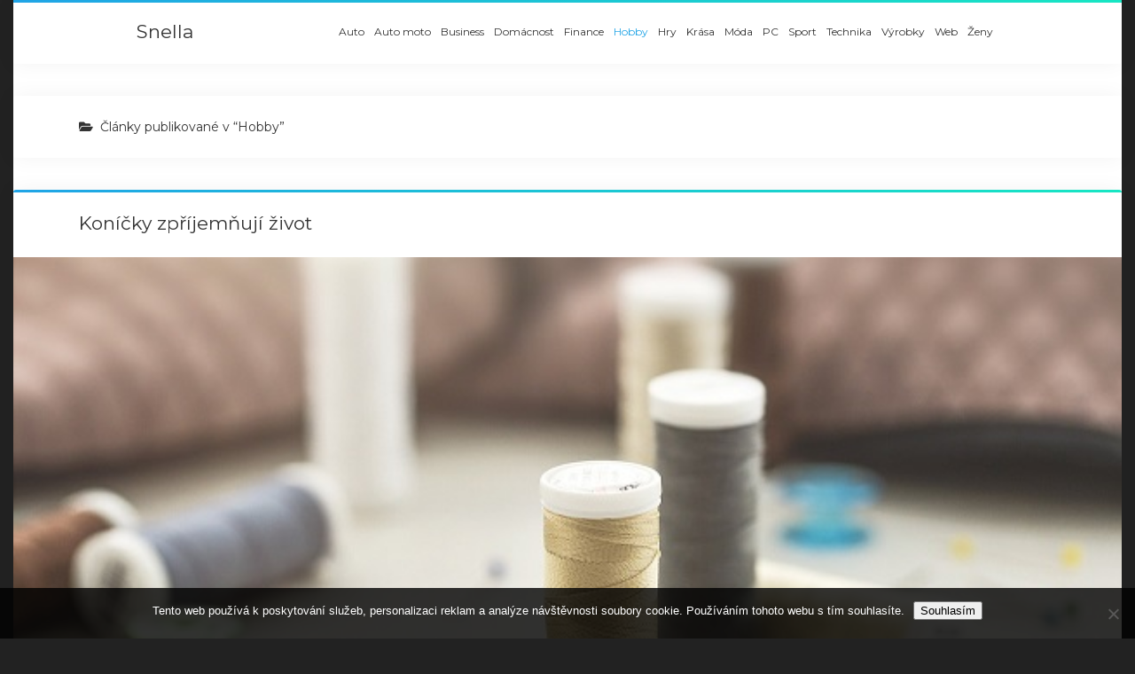

--- FILE ---
content_type: text/html; charset=UTF-8
request_url: https://www.snella.cz/hobby/
body_size: 8000
content:
<!DOCTYPE html>

<html lang="cs">

<head>
	<meta name='robots' content='index, follow, max-image-preview:large, max-snippet:-1, max-video-preview:-1' />
<meta charset="UTF-8" />
<meta name="viewport" content="width=device-width, initial-scale=1" />
<meta name="template" content="Startup Blog 1.38" />

	<!-- This site is optimized with the Yoast SEO plugin v26.8 - https://yoast.com/product/yoast-seo-wordpress/ -->
	<title>Hobby | Snella</title>
	<link rel="canonical" href="https://www.snella.cz/hobby/" />
	<meta property="og:locale" content="cs_CZ" />
	<meta property="og:type" content="article" />
	<meta property="og:title" content="Hobby | Snella" />
	<meta property="og:url" content="https://www.snella.cz/hobby/" />
	<meta property="og:site_name" content="Snella" />
	<meta name="twitter:card" content="summary_large_image" />
	<!-- / Yoast SEO plugin. -->


<link rel='dns-prefetch' href='//fonts.googleapis.com' />
<style id='wp-img-auto-sizes-contain-inline-css' type='text/css'>
img:is([sizes=auto i],[sizes^="auto," i]){contain-intrinsic-size:3000px 1500px}
/*# sourceURL=wp-img-auto-sizes-contain-inline-css */
</style>
<style id='wp-block-library-inline-css' type='text/css'>
:root{--wp-block-synced-color:#7a00df;--wp-block-synced-color--rgb:122,0,223;--wp-bound-block-color:var(--wp-block-synced-color);--wp-editor-canvas-background:#ddd;--wp-admin-theme-color:#007cba;--wp-admin-theme-color--rgb:0,124,186;--wp-admin-theme-color-darker-10:#006ba1;--wp-admin-theme-color-darker-10--rgb:0,107,160.5;--wp-admin-theme-color-darker-20:#005a87;--wp-admin-theme-color-darker-20--rgb:0,90,135;--wp-admin-border-width-focus:2px}@media (min-resolution:192dpi){:root{--wp-admin-border-width-focus:1.5px}}.wp-element-button{cursor:pointer}:root .has-very-light-gray-background-color{background-color:#eee}:root .has-very-dark-gray-background-color{background-color:#313131}:root .has-very-light-gray-color{color:#eee}:root .has-very-dark-gray-color{color:#313131}:root .has-vivid-green-cyan-to-vivid-cyan-blue-gradient-background{background:linear-gradient(135deg,#00d084,#0693e3)}:root .has-purple-crush-gradient-background{background:linear-gradient(135deg,#34e2e4,#4721fb 50%,#ab1dfe)}:root .has-hazy-dawn-gradient-background{background:linear-gradient(135deg,#faaca8,#dad0ec)}:root .has-subdued-olive-gradient-background{background:linear-gradient(135deg,#fafae1,#67a671)}:root .has-atomic-cream-gradient-background{background:linear-gradient(135deg,#fdd79a,#004a59)}:root .has-nightshade-gradient-background{background:linear-gradient(135deg,#330968,#31cdcf)}:root .has-midnight-gradient-background{background:linear-gradient(135deg,#020381,#2874fc)}:root{--wp--preset--font-size--normal:16px;--wp--preset--font-size--huge:42px}.has-regular-font-size{font-size:1em}.has-larger-font-size{font-size:2.625em}.has-normal-font-size{font-size:var(--wp--preset--font-size--normal)}.has-huge-font-size{font-size:var(--wp--preset--font-size--huge)}.has-text-align-center{text-align:center}.has-text-align-left{text-align:left}.has-text-align-right{text-align:right}.has-fit-text{white-space:nowrap!important}#end-resizable-editor-section{display:none}.aligncenter{clear:both}.items-justified-left{justify-content:flex-start}.items-justified-center{justify-content:center}.items-justified-right{justify-content:flex-end}.items-justified-space-between{justify-content:space-between}.screen-reader-text{border:0;clip-path:inset(50%);height:1px;margin:-1px;overflow:hidden;padding:0;position:absolute;width:1px;word-wrap:normal!important}.screen-reader-text:focus{background-color:#ddd;clip-path:none;color:#444;display:block;font-size:1em;height:auto;left:5px;line-height:normal;padding:15px 23px 14px;text-decoration:none;top:5px;width:auto;z-index:100000}html :where(.has-border-color){border-style:solid}html :where([style*=border-top-color]){border-top-style:solid}html :where([style*=border-right-color]){border-right-style:solid}html :where([style*=border-bottom-color]){border-bottom-style:solid}html :where([style*=border-left-color]){border-left-style:solid}html :where([style*=border-width]){border-style:solid}html :where([style*=border-top-width]){border-top-style:solid}html :where([style*=border-right-width]){border-right-style:solid}html :where([style*=border-bottom-width]){border-bottom-style:solid}html :where([style*=border-left-width]){border-left-style:solid}html :where(img[class*=wp-image-]){height:auto;max-width:100%}:where(figure){margin:0 0 1em}html :where(.is-position-sticky){--wp-admin--admin-bar--position-offset:var(--wp-admin--admin-bar--height,0px)}@media screen and (max-width:600px){html :where(.is-position-sticky){--wp-admin--admin-bar--position-offset:0px}}

/*# sourceURL=wp-block-library-inline-css */
</style><style id='wp-block-archives-inline-css' type='text/css'>
.wp-block-archives{box-sizing:border-box}.wp-block-archives-dropdown label{display:block}
/*# sourceURL=https://www.snella.cz/wp-includes/blocks/archives/style.min.css */
</style>
<style id='wp-block-categories-inline-css' type='text/css'>
.wp-block-categories{box-sizing:border-box}.wp-block-categories.alignleft{margin-right:2em}.wp-block-categories.alignright{margin-left:2em}.wp-block-categories.wp-block-categories-dropdown.aligncenter{text-align:center}.wp-block-categories .wp-block-categories__label{display:block;width:100%}
/*# sourceURL=https://www.snella.cz/wp-includes/blocks/categories/style.min.css */
</style>
<style id='wp-block-heading-inline-css' type='text/css'>
h1:where(.wp-block-heading).has-background,h2:where(.wp-block-heading).has-background,h3:where(.wp-block-heading).has-background,h4:where(.wp-block-heading).has-background,h5:where(.wp-block-heading).has-background,h6:where(.wp-block-heading).has-background{padding:1.25em 2.375em}h1.has-text-align-left[style*=writing-mode]:where([style*=vertical-lr]),h1.has-text-align-right[style*=writing-mode]:where([style*=vertical-rl]),h2.has-text-align-left[style*=writing-mode]:where([style*=vertical-lr]),h2.has-text-align-right[style*=writing-mode]:where([style*=vertical-rl]),h3.has-text-align-left[style*=writing-mode]:where([style*=vertical-lr]),h3.has-text-align-right[style*=writing-mode]:where([style*=vertical-rl]),h4.has-text-align-left[style*=writing-mode]:where([style*=vertical-lr]),h4.has-text-align-right[style*=writing-mode]:where([style*=vertical-rl]),h5.has-text-align-left[style*=writing-mode]:where([style*=vertical-lr]),h5.has-text-align-right[style*=writing-mode]:where([style*=vertical-rl]),h6.has-text-align-left[style*=writing-mode]:where([style*=vertical-lr]),h6.has-text-align-right[style*=writing-mode]:where([style*=vertical-rl]){rotate:180deg}
/*# sourceURL=https://www.snella.cz/wp-includes/blocks/heading/style.min.css */
</style>
<style id='wp-block-group-inline-css' type='text/css'>
.wp-block-group{box-sizing:border-box}:where(.wp-block-group.wp-block-group-is-layout-constrained){position:relative}
/*# sourceURL=https://www.snella.cz/wp-includes/blocks/group/style.min.css */
</style>
<style id='global-styles-inline-css' type='text/css'>
:root{--wp--preset--aspect-ratio--square: 1;--wp--preset--aspect-ratio--4-3: 4/3;--wp--preset--aspect-ratio--3-4: 3/4;--wp--preset--aspect-ratio--3-2: 3/2;--wp--preset--aspect-ratio--2-3: 2/3;--wp--preset--aspect-ratio--16-9: 16/9;--wp--preset--aspect-ratio--9-16: 9/16;--wp--preset--color--black: #000000;--wp--preset--color--cyan-bluish-gray: #abb8c3;--wp--preset--color--white: #ffffff;--wp--preset--color--pale-pink: #f78da7;--wp--preset--color--vivid-red: #cf2e2e;--wp--preset--color--luminous-vivid-orange: #ff6900;--wp--preset--color--luminous-vivid-amber: #fcb900;--wp--preset--color--light-green-cyan: #7bdcb5;--wp--preset--color--vivid-green-cyan: #00d084;--wp--preset--color--pale-cyan-blue: #8ed1fc;--wp--preset--color--vivid-cyan-blue: #0693e3;--wp--preset--color--vivid-purple: #9b51e0;--wp--preset--gradient--vivid-cyan-blue-to-vivid-purple: linear-gradient(135deg,rgb(6,147,227) 0%,rgb(155,81,224) 100%);--wp--preset--gradient--light-green-cyan-to-vivid-green-cyan: linear-gradient(135deg,rgb(122,220,180) 0%,rgb(0,208,130) 100%);--wp--preset--gradient--luminous-vivid-amber-to-luminous-vivid-orange: linear-gradient(135deg,rgb(252,185,0) 0%,rgb(255,105,0) 100%);--wp--preset--gradient--luminous-vivid-orange-to-vivid-red: linear-gradient(135deg,rgb(255,105,0) 0%,rgb(207,46,46) 100%);--wp--preset--gradient--very-light-gray-to-cyan-bluish-gray: linear-gradient(135deg,rgb(238,238,238) 0%,rgb(169,184,195) 100%);--wp--preset--gradient--cool-to-warm-spectrum: linear-gradient(135deg,rgb(74,234,220) 0%,rgb(151,120,209) 20%,rgb(207,42,186) 40%,rgb(238,44,130) 60%,rgb(251,105,98) 80%,rgb(254,248,76) 100%);--wp--preset--gradient--blush-light-purple: linear-gradient(135deg,rgb(255,206,236) 0%,rgb(152,150,240) 100%);--wp--preset--gradient--blush-bordeaux: linear-gradient(135deg,rgb(254,205,165) 0%,rgb(254,45,45) 50%,rgb(107,0,62) 100%);--wp--preset--gradient--luminous-dusk: linear-gradient(135deg,rgb(255,203,112) 0%,rgb(199,81,192) 50%,rgb(65,88,208) 100%);--wp--preset--gradient--pale-ocean: linear-gradient(135deg,rgb(255,245,203) 0%,rgb(182,227,212) 50%,rgb(51,167,181) 100%);--wp--preset--gradient--electric-grass: linear-gradient(135deg,rgb(202,248,128) 0%,rgb(113,206,126) 100%);--wp--preset--gradient--midnight: linear-gradient(135deg,rgb(2,3,129) 0%,rgb(40,116,252) 100%);--wp--preset--font-size--small: 12px;--wp--preset--font-size--medium: 20px;--wp--preset--font-size--large: 28px;--wp--preset--font-size--x-large: 42px;--wp--preset--font-size--regular: 16px;--wp--preset--font-size--larger: 38px;--wp--preset--spacing--20: 0.44rem;--wp--preset--spacing--30: 0.67rem;--wp--preset--spacing--40: 1rem;--wp--preset--spacing--50: 1.5rem;--wp--preset--spacing--60: 2.25rem;--wp--preset--spacing--70: 3.38rem;--wp--preset--spacing--80: 5.06rem;--wp--preset--shadow--natural: 6px 6px 9px rgba(0, 0, 0, 0.2);--wp--preset--shadow--deep: 12px 12px 50px rgba(0, 0, 0, 0.4);--wp--preset--shadow--sharp: 6px 6px 0px rgba(0, 0, 0, 0.2);--wp--preset--shadow--outlined: 6px 6px 0px -3px rgb(255, 255, 255), 6px 6px rgb(0, 0, 0);--wp--preset--shadow--crisp: 6px 6px 0px rgb(0, 0, 0);}:where(.is-layout-flex){gap: 0.5em;}:where(.is-layout-grid){gap: 0.5em;}body .is-layout-flex{display: flex;}.is-layout-flex{flex-wrap: wrap;align-items: center;}.is-layout-flex > :is(*, div){margin: 0;}body .is-layout-grid{display: grid;}.is-layout-grid > :is(*, div){margin: 0;}:where(.wp-block-columns.is-layout-flex){gap: 2em;}:where(.wp-block-columns.is-layout-grid){gap: 2em;}:where(.wp-block-post-template.is-layout-flex){gap: 1.25em;}:where(.wp-block-post-template.is-layout-grid){gap: 1.25em;}.has-black-color{color: var(--wp--preset--color--black) !important;}.has-cyan-bluish-gray-color{color: var(--wp--preset--color--cyan-bluish-gray) !important;}.has-white-color{color: var(--wp--preset--color--white) !important;}.has-pale-pink-color{color: var(--wp--preset--color--pale-pink) !important;}.has-vivid-red-color{color: var(--wp--preset--color--vivid-red) !important;}.has-luminous-vivid-orange-color{color: var(--wp--preset--color--luminous-vivid-orange) !important;}.has-luminous-vivid-amber-color{color: var(--wp--preset--color--luminous-vivid-amber) !important;}.has-light-green-cyan-color{color: var(--wp--preset--color--light-green-cyan) !important;}.has-vivid-green-cyan-color{color: var(--wp--preset--color--vivid-green-cyan) !important;}.has-pale-cyan-blue-color{color: var(--wp--preset--color--pale-cyan-blue) !important;}.has-vivid-cyan-blue-color{color: var(--wp--preset--color--vivid-cyan-blue) !important;}.has-vivid-purple-color{color: var(--wp--preset--color--vivid-purple) !important;}.has-black-background-color{background-color: var(--wp--preset--color--black) !important;}.has-cyan-bluish-gray-background-color{background-color: var(--wp--preset--color--cyan-bluish-gray) !important;}.has-white-background-color{background-color: var(--wp--preset--color--white) !important;}.has-pale-pink-background-color{background-color: var(--wp--preset--color--pale-pink) !important;}.has-vivid-red-background-color{background-color: var(--wp--preset--color--vivid-red) !important;}.has-luminous-vivid-orange-background-color{background-color: var(--wp--preset--color--luminous-vivid-orange) !important;}.has-luminous-vivid-amber-background-color{background-color: var(--wp--preset--color--luminous-vivid-amber) !important;}.has-light-green-cyan-background-color{background-color: var(--wp--preset--color--light-green-cyan) !important;}.has-vivid-green-cyan-background-color{background-color: var(--wp--preset--color--vivid-green-cyan) !important;}.has-pale-cyan-blue-background-color{background-color: var(--wp--preset--color--pale-cyan-blue) !important;}.has-vivid-cyan-blue-background-color{background-color: var(--wp--preset--color--vivid-cyan-blue) !important;}.has-vivid-purple-background-color{background-color: var(--wp--preset--color--vivid-purple) !important;}.has-black-border-color{border-color: var(--wp--preset--color--black) !important;}.has-cyan-bluish-gray-border-color{border-color: var(--wp--preset--color--cyan-bluish-gray) !important;}.has-white-border-color{border-color: var(--wp--preset--color--white) !important;}.has-pale-pink-border-color{border-color: var(--wp--preset--color--pale-pink) !important;}.has-vivid-red-border-color{border-color: var(--wp--preset--color--vivid-red) !important;}.has-luminous-vivid-orange-border-color{border-color: var(--wp--preset--color--luminous-vivid-orange) !important;}.has-luminous-vivid-amber-border-color{border-color: var(--wp--preset--color--luminous-vivid-amber) !important;}.has-light-green-cyan-border-color{border-color: var(--wp--preset--color--light-green-cyan) !important;}.has-vivid-green-cyan-border-color{border-color: var(--wp--preset--color--vivid-green-cyan) !important;}.has-pale-cyan-blue-border-color{border-color: var(--wp--preset--color--pale-cyan-blue) !important;}.has-vivid-cyan-blue-border-color{border-color: var(--wp--preset--color--vivid-cyan-blue) !important;}.has-vivid-purple-border-color{border-color: var(--wp--preset--color--vivid-purple) !important;}.has-vivid-cyan-blue-to-vivid-purple-gradient-background{background: var(--wp--preset--gradient--vivid-cyan-blue-to-vivid-purple) !important;}.has-light-green-cyan-to-vivid-green-cyan-gradient-background{background: var(--wp--preset--gradient--light-green-cyan-to-vivid-green-cyan) !important;}.has-luminous-vivid-amber-to-luminous-vivid-orange-gradient-background{background: var(--wp--preset--gradient--luminous-vivid-amber-to-luminous-vivid-orange) !important;}.has-luminous-vivid-orange-to-vivid-red-gradient-background{background: var(--wp--preset--gradient--luminous-vivid-orange-to-vivid-red) !important;}.has-very-light-gray-to-cyan-bluish-gray-gradient-background{background: var(--wp--preset--gradient--very-light-gray-to-cyan-bluish-gray) !important;}.has-cool-to-warm-spectrum-gradient-background{background: var(--wp--preset--gradient--cool-to-warm-spectrum) !important;}.has-blush-light-purple-gradient-background{background: var(--wp--preset--gradient--blush-light-purple) !important;}.has-blush-bordeaux-gradient-background{background: var(--wp--preset--gradient--blush-bordeaux) !important;}.has-luminous-dusk-gradient-background{background: var(--wp--preset--gradient--luminous-dusk) !important;}.has-pale-ocean-gradient-background{background: var(--wp--preset--gradient--pale-ocean) !important;}.has-electric-grass-gradient-background{background: var(--wp--preset--gradient--electric-grass) !important;}.has-midnight-gradient-background{background: var(--wp--preset--gradient--midnight) !important;}.has-small-font-size{font-size: var(--wp--preset--font-size--small) !important;}.has-medium-font-size{font-size: var(--wp--preset--font-size--medium) !important;}.has-large-font-size{font-size: var(--wp--preset--font-size--large) !important;}.has-x-large-font-size{font-size: var(--wp--preset--font-size--x-large) !important;}
/*# sourceURL=global-styles-inline-css */
</style>

<style id='classic-theme-styles-inline-css' type='text/css'>
/*! This file is auto-generated */
.wp-block-button__link{color:#fff;background-color:#32373c;border-radius:9999px;box-shadow:none;text-decoration:none;padding:calc(.667em + 2px) calc(1.333em + 2px);font-size:1.125em}.wp-block-file__button{background:#32373c;color:#fff;text-decoration:none}
/*# sourceURL=/wp-includes/css/classic-themes.min.css */
</style>
<link rel='stylesheet' id='cookie-notice-front-css' href='https://www.snella.cz/wp-content/plugins/cookie-notice/css/front.min.css?ver=2.5.11' type='text/css' media='all' />
<link rel='stylesheet' id='kk-star-ratings-css' href='https://www.snella.cz/wp-content/plugins/kk-star-ratings/src/core/public/css/kk-star-ratings.min.css?ver=5.4.10.3' type='text/css' media='all' />
<link rel='stylesheet' id='ct-startup-blog-google-fonts-css' href='//fonts.googleapis.com/css?family=Montserrat%3A400%7CSource+Sans+Pro%3A400%2C400i%2C700&#038;subset=latin%2Clatin-ext&#038;display=swap&#038;ver=6.9' type='text/css' media='all' />
<link rel='stylesheet' id='ct-startup-blog-font-awesome-css' href='https://www.snella.cz/wp-content/themes/startup-blog/assets/font-awesome/css/all.min.css?ver=6.9' type='text/css' media='all' />
<link rel='stylesheet' id='ct-startup-blog-style-css' href='https://www.snella.cz/wp-content/themes/startup-blog/style.css?ver=6.9' type='text/css' media='all' />
<script type="text/javascript" src="https://www.snella.cz/wp-includes/js/jquery/jquery.min.js?ver=3.7.1" id="jquery-core-js"></script>
<script type="text/javascript" src="https://www.snella.cz/wp-includes/js/jquery/jquery-migrate.min.js?ver=3.4.1" id="jquery-migrate-js"></script>
<link rel="alternate" type="application/ld+json" href="https://www.snella.cz/hobby/?format=application/ld+json" title="Structured Descriptor Document (JSON-LD format)"><script type="application/ld+json" data-source="DataFeed:WordPress" data-schema="420-post-Default">{"@context":"https:\/\/schema.org\/","@type":"CollectionPage","@id":"https:\/\/www.snella.cz\/hobby\/#CollectionPage","headline":"Hobby Category","description":"","url":"https:\/\/www.snella.cz\/hobby\/","hasPart":[{"@type":"Article","@id":"https:\/\/www.snella.cz\/konicky-zprijemnuji-zivot\/","headline":"Kon\u00ed\u010dky zp\u0159\u00edjem\u0148uj\u00ed \u017eivot","url":"https:\/\/www.snella.cz\/konicky-zprijemnuji-zivot\/","datePublished":"2024-06-27","dateModified":"2024-06-27","mainEntityOfPage":"https:\/\/www.snella.cz\/konicky-zprijemnuji-zivot\/","author":{"@type":"Person","@id":"https:\/\/www.snella.cz\/author\/devene\/#Person","name":"devene","url":"https:\/\/www.snella.cz\/author\/devene\/","identifier":1,"image":{"@type":"ImageObject","@id":"https:\/\/secure.gravatar.com\/avatar\/dcb1aeb5e7d95014cdc92e76cf3c72f6b456579bf773ad0081803a6569ffc19c?s=96&d=mm&r=g","url":"https:\/\/secure.gravatar.com\/avatar\/dcb1aeb5e7d95014cdc92e76cf3c72f6b456579bf773ad0081803a6569ffc19c?s=96&d=mm&r=g","height":96,"width":96}},"publisher":{"@type":"Organization","name":"snella.cz","logo":{"@type":"ImageObject","@id":"\/logo.png","url":"\/logo.png","width":600,"height":60}},"image":{"@type":"ImageObject","@id":"https:\/\/www.snella.cz\/wp-content\/uploads\/hhhh_1.jpg","url":"https:\/\/www.snella.cz\/wp-content\/uploads\/hhhh_1.jpg","height":0,"width":0},"keywords":null},{"@type":"Article","@id":"https:\/\/www.snella.cz\/co-vse-muze-byt-hobby\/","headline":"Co v\u0161e m\u016f\u017ee b\u00fdt hobby","url":"https:\/\/www.snella.cz\/co-vse-muze-byt-hobby\/","datePublished":"2023-06-29","dateModified":"2024-02-29","mainEntityOfPage":"https:\/\/www.snella.cz\/co-vse-muze-byt-hobby\/","author":{"@type":"Person","@id":"https:\/\/www.snella.cz\/author\/devene\/#Person","name":"devene","url":"https:\/\/www.snella.cz\/author\/devene\/","identifier":1,"image":{"@type":"ImageObject","@id":"https:\/\/secure.gravatar.com\/avatar\/dcb1aeb5e7d95014cdc92e76cf3c72f6b456579bf773ad0081803a6569ffc19c?s=96&d=mm&r=g","url":"https:\/\/secure.gravatar.com\/avatar\/dcb1aeb5e7d95014cdc92e76cf3c72f6b456579bf773ad0081803a6569ffc19c?s=96&d=mm&r=g","height":96,"width":96}},"publisher":{"@type":"Organization","name":"snella.cz","logo":{"@type":"ImageObject","@id":"\/logo.png","url":"\/logo.png","width":600,"height":60}},"image":{"@type":"ImageObject","@id":"https:\/\/www.snella.cz\/wp-content\/uploads\/man-1225488_640.jpg","url":"https:\/\/www.snella.cz\/wp-content\/uploads\/man-1225488_640.jpg","height":0,"width":0},"keywords":null}]}</script>
<link rel="icon" type="image/png" href="/wp-content/uploads/fbrfg/favicon-96x96.png" sizes="96x96" />
<link rel="icon" type="image/svg+xml" href="/wp-content/uploads/fbrfg/favicon.svg" />
<link rel="shortcut icon" href="/wp-content/uploads/fbrfg/favicon.ico" />
<link rel="apple-touch-icon" sizes="180x180" href="/wp-content/uploads/fbrfg/apple-touch-icon.png" />
<link rel="manifest" href="/wp-content/uploads/fbrfg/site.webmanifest" />		<style type="text/css" id="wp-custom-css">
			#overflow-container {
	max-width: 1250px;
	margin: 0 auto;
	background-color: #fff;
}
body {
	background-color: #222;
}
#breadcrumbs, .single .featured-image, .single .site-footer {
	display: none;
}
.main {
	width: 100%;
}
.main-content-container {
	padding: 0;
}
.menu-primary-items a, .menu-unset ul a {
	padding: 6px;
}		</style>
		</head>

<body id="startup-blog" class="archive category category-hobby category-8 wp-theme-startup-blog cookies-not-set hide-sidebar ">
<a class="skip-content" href="#main">Stiskněte &quot;Enter&quot; pro přeskočení obsahu</a>
<div id="overflow-container" class="overflow-container">
			<header class="site-header" id="site-header" role="banner">
				<div class="secondary-header">
					</div>
				<div class="primary-header">
			<div class="max-width">
				<div id="title-container" class="title-container">
					<div id='site-title' class='site-title'><a href='https://www.snella.cz'>Snella</a></div>									</div>
				<button id="toggle-navigation" class="toggle-navigation" name="toggle-navigation" aria-expanded="false">
					<span class="screen-reader-text">otevřít menu</span>
					<svg xmlns="http://www.w3.org/2000/svg" width="30" height="21" viewBox="0 0 30 21" version="1.1"><g stroke="none" stroke-width="1" fill="none" fill-rule="evenodd"><g transform="translate(-265.000000, -78.000000)" fill="#333333"><g transform="translate(265.000000, 78.000000)"><rect x="0" y="0" width="30" height="3" rx="1.5"/><rect x="0" y="9" width="30" height="3" rx="1.5"/><rect x="0" y="18" width="30" height="3" rx="1.5"/></g></g></g></svg>				</button>
				<div id="menu-primary-container" class="menu-primary-container">
					<div id="menu-primary" class="menu-container menu-primary" role="navigation">
    <nav class="menu"><ul id="menu-primary-items" class="menu-primary-items"><li id="menu-item-299" class="menu-item menu-item-type-taxonomy menu-item-object-category menu-item-299"><a href="https://www.snella.cz/auto/">Auto</a></li>
<li id="menu-item-300" class="menu-item menu-item-type-taxonomy menu-item-object-category menu-item-300"><a href="https://www.snella.cz/auto-moto/">Auto moto</a></li>
<li id="menu-item-301" class="menu-item menu-item-type-taxonomy menu-item-object-category menu-item-301"><a href="https://www.snella.cz/business/">Business</a></li>
<li id="menu-item-302" class="menu-item menu-item-type-taxonomy menu-item-object-category menu-item-302"><a href="https://www.snella.cz/domacnost/">Domácnost</a></li>
<li id="menu-item-303" class="menu-item menu-item-type-taxonomy menu-item-object-category menu-item-303"><a href="https://www.snella.cz/finance/">Finance</a></li>
<li id="menu-item-304" class="menu-item menu-item-type-taxonomy menu-item-object-category current-menu-item menu-item-304"><a href="https://www.snella.cz/hobby/" aria-current="page">Hobby</a></li>
<li id="menu-item-305" class="menu-item menu-item-type-taxonomy menu-item-object-category menu-item-305"><a href="https://www.snella.cz/hry/">Hry</a></li>
<li id="menu-item-306" class="menu-item menu-item-type-taxonomy menu-item-object-category menu-item-306"><a href="https://www.snella.cz/krasa/">Krása</a></li>
<li id="menu-item-307" class="menu-item menu-item-type-taxonomy menu-item-object-category menu-item-307"><a href="https://www.snella.cz/moda/">Móda</a></li>
<li id="menu-item-308" class="menu-item menu-item-type-taxonomy menu-item-object-category menu-item-308"><a href="https://www.snella.cz/pc/">PC</a></li>
<li id="menu-item-309" class="menu-item menu-item-type-taxonomy menu-item-object-category menu-item-309"><a href="https://www.snella.cz/sport/">Sport</a></li>
<li id="menu-item-310" class="menu-item menu-item-type-taxonomy menu-item-object-category menu-item-310"><a href="https://www.snella.cz/technika/">Technika</a></li>
<li id="menu-item-311" class="menu-item menu-item-type-taxonomy menu-item-object-category menu-item-311"><a href="https://www.snella.cz/vyrobky/">Výrobky</a></li>
<li id="menu-item-312" class="menu-item menu-item-type-taxonomy menu-item-object-category menu-item-312"><a href="https://www.snella.cz/web/">Web</a></li>
<li id="menu-item-313" class="menu-item menu-item-type-taxonomy menu-item-object-category menu-item-313"><a href="https://www.snella.cz/zeny/">Ženy</a></li>
</ul></nav></div>
									</div>
			</div>
		</div>
			</header>
				<div class="main-content-container">
		<div class="max-width">
						<section id="main" class="main" role="main">
				<p id="breadcrumbs"><span><span><a href="https://www.snella.cz/">Domů</a></span> » <span class="breadcrumb_last" aria-current="page">Hobby</span></span></p>
<div class='archive-header'>
	<h1>
		<i class="fas fa-folder-open"></i>
		Články publikované v &ldquo;Hobby&rdquo;	</h1>
	</div>
    <div id="loop-container" class="loop-container">
        <div class="post-633 post type-post status-publish format-standard has-post-thumbnail hentry category-hobby entry">
		<article>
		<div class='post-header'>
						<h2 class='post-title'>
				<a href="https://www.snella.cz/konicky-zprijemnuji-zivot/">Koníčky zpříjemňují život</a>
			</h2>
					</div>
		<div class="featured-image"><a href="https://www.snella.cz/konicky-zprijemnuji-zivot/">Koníčky zpříjemňují život<img src="https://www.snella.cz/wp-content/uploads/hhhh_1.jpg" class="attachment-full size-full wp-post-image" alt="" decoding="async" /></a></div>		<div class="post-content">
			<p>Není nad to, když se my lidé můžeme kromě plnění povinností i něčím bavit. Tedy není nad to, když máme i své koníčky, kterým se věnujeme v době svého volna. Kdy&#8230;</p>
		</div>
	</article>
	</div><div class="post-420 post type-post status-publish format-standard has-post-thumbnail hentry category-hobby entry">
		<article>
		<div class='post-header'>
						<h2 class='post-title'>
				<a href="https://www.snella.cz/co-vse-muze-byt-hobby/">Co vše může být hobby</a>
			</h2>
					</div>
		<div class="featured-image"><a href="https://www.snella.cz/co-vse-muze-byt-hobby/">Co vše může být hobby<img src="https://www.snella.cz/wp-content/uploads/man-1225488_640.jpg" class="attachment-full size-full wp-post-image" alt="" decoding="async" /></a></div>		<div class="post-content">
			<p>Ano, i turistika je kon&Atilde;&shy;&Auml;ek stejn&Auml;&#8250; jako ka&Aring;&frac34;d&Atilde;&frac12; jin&Atilde;&frac12;. Takov&Atilde;&frac12; turista d&Atilde;&iexcl;v&Atilde;&iexcl; sv&Aring;&macr;j voln&Atilde;&frac12; &Auml;as do &Auml;innosti, kter&Atilde;&iexcl; jej stoj&Atilde;&shy; pen&Atilde;&shy;ze, ale jemu samotn&Atilde;&copy;mu to p&Aring;&macr;sob&Atilde;&shy; pot&Auml;&#8250;&Aring;&iexcl;en&Atilde;&shy;. Tedy, ta &Auml;innost,&#8230;</p>
		</div>
	</article>
	</div>    </div>
</section> <!-- .main -->
</div> <!-- .max-width -->
</div> <!-- .main-content-container -->
<footer id="site-footer" class="site-footer" role="contentinfo">
    <div class="max-width">
                	<aside id="sidebar-footer-area" class="sidebar widget-area sidebar-footer-area active-2" role="complementary">
		<section id="block-5" class="widget widget_block"><div class="wp-block-group"><div class="wp-block-group__inner-container is-layout-flow wp-block-group-is-layout-flow"><h2 class="wp-block-heading">Archivy</h2><ul class="wp-block-archives-list wp-block-archives">	<li><a href='https://www.snella.cz/2025/08/'>Srpen 2025</a></li>
	<li><a href='https://www.snella.cz/2025/06/'>Červen 2025</a></li>
	<li><a href='https://www.snella.cz/2025/04/'>Duben 2025</a></li>
	<li><a href='https://www.snella.cz/2025/03/'>Březen 2025</a></li>
	<li><a href='https://www.snella.cz/2025/02/'>Únor 2025</a></li>
	<li><a href='https://www.snella.cz/2025/01/'>Leden 2025</a></li>
	<li><a href='https://www.snella.cz/2024/12/'>Prosinec 2024</a></li>
	<li><a href='https://www.snella.cz/2024/11/'>Listopad 2024</a></li>
	<li><a href='https://www.snella.cz/2024/10/'>Říjen 2024</a></li>
	<li><a href='https://www.snella.cz/2024/09/'>Září 2024</a></li>
	<li><a href='https://www.snella.cz/2024/08/'>Srpen 2024</a></li>
	<li><a href='https://www.snella.cz/2024/07/'>Červenec 2024</a></li>
	<li><a href='https://www.snella.cz/2024/06/'>Červen 2024</a></li>
	<li><a href='https://www.snella.cz/2024/05/'>Květen 2024</a></li>
	<li><a href='https://www.snella.cz/2024/04/'>Duben 2024</a></li>
	<li><a href='https://www.snella.cz/2024/03/'>Březen 2024</a></li>
	<li><a href='https://www.snella.cz/2024/02/'>Únor 2024</a></li>
	<li><a href='https://www.snella.cz/2024/01/'>Leden 2024</a></li>
	<li><a href='https://www.snella.cz/2023/12/'>Prosinec 2023</a></li>
	<li><a href='https://www.snella.cz/2023/11/'>Listopad 2023</a></li>
	<li><a href='https://www.snella.cz/2023/10/'>Říjen 2023</a></li>
	<li><a href='https://www.snella.cz/2023/09/'>Září 2023</a></li>
	<li><a href='https://www.snella.cz/2023/08/'>Srpen 2023</a></li>
	<li><a href='https://www.snella.cz/2023/07/'>Červenec 2023</a></li>
	<li><a href='https://www.snella.cz/2023/06/'>Červen 2023</a></li>
	<li><a href='https://www.snella.cz/2023/05/'>Květen 2023</a></li>
	<li><a href='https://www.snella.cz/2023/04/'>Duben 2023</a></li>
	<li><a href='https://www.snella.cz/2023/03/'>Březen 2023</a></li>
	<li><a href='https://www.snella.cz/2023/02/'>Únor 2023</a></li>
	<li><a href='https://www.snella.cz/2023/01/'>Leden 2023</a></li>
	<li><a href='https://www.snella.cz/2022/12/'>Prosinec 2022</a></li>
	<li><a href='https://www.snella.cz/2022/11/'>Listopad 2022</a></li>
	<li><a href='https://www.snella.cz/2022/10/'>Říjen 2022</a></li>
	<li><a href='https://www.snella.cz/2022/09/'>Září 2022</a></li>
	<li><a href='https://www.snella.cz/2022/06/'>Červen 2022</a></li>
	<li><a href='https://www.snella.cz/2022/05/'>Květen 2022</a></li>
	<li><a href='https://www.snella.cz/2020/12/'>Prosinec 2020</a></li>
	<li><a href='https://www.snella.cz/2020/11/'>Listopad 2020</a></li>
	<li><a href='https://www.snella.cz/2019/11/'>Listopad 2019</a></li>
	<li><a href='https://www.snella.cz/2019/07/'>Červenec 2019</a></li>
	<li><a href='https://www.snella.cz/2019/03/'>Březen 2019</a></li>
	<li><a href='https://www.snella.cz/2019/02/'>Únor 2019</a></li>
</ul></div></div></section><section id="block-6" class="widget widget_block"><div class="wp-block-group"><div class="wp-block-group__inner-container is-layout-flow wp-block-group-is-layout-flow"><h2 class="wp-block-heading">Rubriky</h2><ul class="wp-block-categories-list wp-block-categories">	<li class="cat-item cat-item-4"><a href="https://www.snella.cz/business/">Business</a>
</li>
	<li class="cat-item cat-item-1"><a href="https://www.snella.cz/domacnost/">Domácnost</a>
</li>
	<li class="cat-item cat-item-5"><a href="https://www.snella.cz/vyrobky/">Výrobky</a>
</li>
</ul></div></div></section>	</aside>
        <div class="site-credit">
            <a href="https://www.snella.cz">Snella</a>        </div>
        <div class="design-credit">
            <span>
                <a href="https://www.competethemes.com/startup-blog/" rel="nofollow">Startup Blog</a> by Compete Themes.            </span>
        </div>
    </div>
    </footer>
</div><!-- .overflow-container -->


<script type="speculationrules">
{"prefetch":[{"source":"document","where":{"and":[{"href_matches":"/*"},{"not":{"href_matches":["/wp-*.php","/wp-admin/*","/wp-content/uploads/*","/wp-content/*","/wp-content/plugins/*","/wp-content/themes/startup-blog/*","/*\\?(.+)"]}},{"not":{"selector_matches":"a[rel~=\"nofollow\"]"}},{"not":{"selector_matches":".no-prefetch, .no-prefetch a"}}]},"eagerness":"conservative"}]}
</script>
<script type="text/javascript" id="cookie-notice-front-js-before">
/* <![CDATA[ */
var cnArgs = {"ajaxUrl":"https:\/\/www.snella.cz\/wp-admin\/admin-ajax.php","nonce":"d82ca9e660","hideEffect":"fade","position":"bottom","onScroll":true,"onScrollOffset":250,"onClick":false,"cookieName":"cookie_notice_accepted","cookieTime":2592000,"cookieTimeRejected":2592000,"globalCookie":false,"redirection":false,"cache":true,"revokeCookies":false,"revokeCookiesOpt":"automatic"};

//# sourceURL=cookie-notice-front-js-before
/* ]]> */
</script>
<script type="text/javascript" src="https://www.snella.cz/wp-content/plugins/cookie-notice/js/front.min.js?ver=2.5.11" id="cookie-notice-front-js"></script>
<script type="text/javascript" id="kk-star-ratings-js-extra">
/* <![CDATA[ */
var kk_star_ratings = {"action":"kk-star-ratings","endpoint":"https://www.snella.cz/wp-admin/admin-ajax.php","nonce":"781314f04a"};
//# sourceURL=kk-star-ratings-js-extra
/* ]]> */
</script>
<script type="text/javascript" src="https://www.snella.cz/wp-content/plugins/kk-star-ratings/src/core/public/js/kk-star-ratings.min.js?ver=5.4.10.3" id="kk-star-ratings-js"></script>
<script type="text/javascript" id="ct-startup-blog-js-js-extra">
/* <![CDATA[ */
var objectL10n = {"openMenu":"otev\u0159\u00edt menu","closeMenu":"zav\u0159\u00edt menu","openChildMenu":"otev\u0159\u00edt rozbalovac\u00ed nab\u00eddku","closeChildMenu":"zav\u0159\u00edt rozbalovac\u00ed nab\u00eddku","autoRotateSlider":"","sliderTime":""};
//# sourceURL=ct-startup-blog-js-js-extra
/* ]]> */
</script>
<script type="text/javascript" src="https://www.snella.cz/wp-content/themes/startup-blog/js/build/production.min.js?ver=6.9" id="ct-startup-blog-js-js"></script>

		<!-- Cookie Notice plugin v2.5.11 by Hu-manity.co https://hu-manity.co/ -->
		<div id="cookie-notice" role="dialog" class="cookie-notice-hidden cookie-revoke-hidden cn-position-bottom" aria-label="Cookie Notice" style="background-color: rgba(0,0,0,0.8);"><div class="cookie-notice-container" style="color: #fff"><span id="cn-notice-text" class="cn-text-container">Tento web používá k poskytování služeb, personalizaci reklam a analýze návštěvnosti soubory cookie. Používáním tohoto webu s tím souhlasíte.</span><span id="cn-notice-buttons" class="cn-buttons-container"><button id="cn-accept-cookie" data-cookie-set="accept" class="cn-set-cookie cn-button cn-button-custom button" aria-label="Souhlasím">Souhlasím</button></span><button type="button" id="cn-close-notice" data-cookie-set="accept" class="cn-close-icon" aria-label="No"></button></div>
			
		</div>
		<!-- / Cookie Notice plugin -->
</body>
</html>